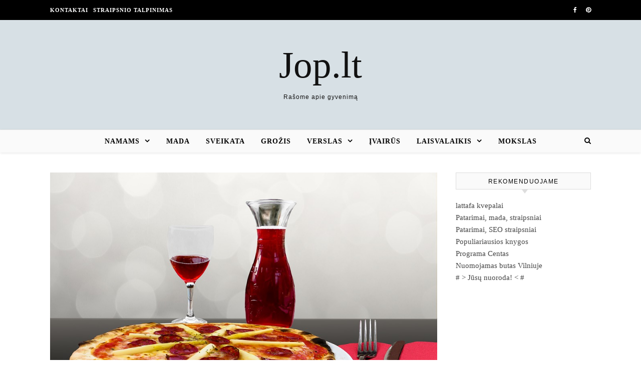

--- FILE ---
content_type: text/html; charset=UTF-8
request_url: https://www.jop.lt/idejos-vakarienei/
body_size: 10162
content:
<!DOCTYPE html><html lang="lt-LT" xmlns:og="http://ogp.me/ns#" xmlns:fb="http://ogp.me/ns/fb#"><head><script data-no-optimize="1">var litespeed_docref=sessionStorage.getItem("litespeed_docref");litespeed_docref&&(Object.defineProperty(document,"referrer",{get:function(){return litespeed_docref}}),sessionStorage.removeItem("litespeed_docref"));</script> <meta charset="UTF-8"><meta name="viewport" content="width=device-width, initial-scale=1.0" /><link rel="profile" href="http://gmpg.org/xfn/11"><title>Idėjos vakarienei &#8211; Jop.lt</title><meta name='robots' content='max-image-preview:large' /><link rel='dns-prefetch' href='//cdnjs.cloudflare.com' /><link rel='dns-prefetch' href='//fonts.googleapis.com' /><link rel="alternate" type="application/rss+xml" title="Jop.lt &raquo; Įrašų RSS srautas" href="https://www.jop.lt/feed/" /><link rel="alternate" type="application/rss+xml" title="Jop.lt &raquo; Komentarų RSS srautas" href="https://www.jop.lt/comments/feed/" /><link rel="alternate" type="application/rss+xml" title="Jop.lt &raquo; Įrašo „Idėjos vakarienei“ komentarų RSS srautas" href="https://www.jop.lt/idejos-vakarienei/feed/" /><link data-optimized="2" rel="stylesheet" href="https://www.jop.lt/wp-content/litespeed/css/5bccbab0d39f90ee82b59a7e8ec018bf.css?ver=b0d6b" /> <script type="litespeed/javascript" data-src="https://www.jop.lt/wp-includes/js/jquery/jquery.min.js" id="jquery-core-js"></script> <link rel="https://api.w.org/" href="https://www.jop.lt/wp-json/" /><link rel="alternate" title="JSON" type="application/json" href="https://www.jop.lt/wp-json/wp/v2/posts/3151" /><link rel="EditURI" type="application/rsd+xml" title="RSD" href="https://www.jop.lt/xmlrpc.php?rsd" /><link rel="canonical" href="https://www.jop.lt/idejos-vakarienei/" /><link rel='shortlink' href='https://www.jop.lt/?p=3151' /><div id="fb-root"></div> <script async defer crossorigin="anonymous" src="https://connect.facebook.net/lt_LT/sdk.js#xfbml=1&version=v12.0&appId=595989248264430&autoLogAppEvents=1" nonce="5AYZTTi9"></script> <link rel="pingback" href="https://www.jop.lt/xmlrpc.php"><meta property="og:locale" content="lt_LT"/><meta property="og:site_name" content="Jop.lt"/><meta property="og:title" content="Idėjos vakarienei"/><meta property="og:url" content="https://www.jop.lt/idejos-vakarienei/"/><meta property="og:type" content="article"/><meta property="og:description" content="Žmonės tikrai dažnai internete ieško, ką jie galėtų pasigaminti pietums, vakarienei ar pusryčiams. Ir nenuostabu – visi ieško kažko naujo, paprasto, kartais lengvo, o kartais ir sotaus. Juk atrasti vieną gerą patiekalą būtų tikrai puiku. Galėtumėte dažniau valgyti kažką naujo, kviestis draugus ir ro"/><meta property="og:image" content="https://www.jop.lt/wp-content/uploads/2016/11/picu.jpg"/><meta property="og:image:url" content="https://www.jop.lt/wp-content/uploads/2016/11/picu.jpg"/><meta property="og:image:secure_url" content="https://www.jop.lt/wp-content/uploads/2016/11/picu.jpg"/><meta property="article:published_time" content="2016-11-10T10:49:24+00:00"/><meta property="article:modified_time" content="2017-12-02T22:46:25+00:00" /><meta property="og:updated_time" content="2017-12-02T22:46:25+00:00" /><meta property="article:section" content="Laisvalaikis"/><meta name="twitter:title" content="Idėjos vakarienei"/><meta name="twitter:url" content="https://www.jop.lt/idejos-vakarienei/"/><meta name="twitter:description" content="Žmonės tikrai dažnai internete ieško, ką jie galėtų pasigaminti pietums, vakarienei ar pusryčiams. Ir nenuostabu – visi ieško kažko naujo, paprasto, kartais lengvo, o kartais ir sotaus. Juk atrasti vieną gerą patiekalą būtų tikrai puiku. Galėtumėte dažniau valgyti kažką naujo, kviestis draugus ir ro"/><meta name="twitter:image" content="https://www.jop.lt/wp-content/uploads/2016/11/picu.jpg"/><meta name="twitter:card" content="summary_large_image"/>
 <script data-ad-client="ca-pub-7082981556333071" type="litespeed/javascript" data-src="https://pagead2.googlesyndication.com/pagead/js/adsbygoogle.js"></script> </head><body class="wp-singular post-template-default single single-post postid-3151 single-format-standard wp-theme-savona"><div id="page-wrap"><div id="page-header" ><div id="top-bar" class="clear-fix"><div class="boxed-wrapper"><nav class="top-menu-container"><ul id="top-menu" class=""><li id="menu-item-4586" class="menu-item menu-item-type-post_type menu-item-object-page menu-item-4586"><a href="https://www.jop.lt/kontaktai/">Kontaktai</a></li><li id="menu-item-4587" class="menu-item menu-item-type-post_type menu-item-object-page menu-item-4587"><a href="https://www.jop.lt/seo-straipsnio-patalpinimas/">Straipsnio talpinimas</a></li></ul></nav><div class="top-bar-socials">
<a href="https://www.facebook.com/idejosjaukiemsnamams/" target="_blank">
<i class="fa fa-facebook"></i>
</a>
<a href="https://www.pinterest.com/virtuvesmenas/" target="_blank">
<i class="fa fa-pinterest"></i>
</a></div></div></div><div class="entry-header"><div class="cv-outer"><div class="cv-inner"><div class="header-logo">
<a href="https://www.jop.lt/">Jop.lt</a>
<br><p class="site-description">Rašome apie gyvenimą</p></div></div></div></div><div id="main-nav" class="clear-fix" data-fixed="1"><div class="boxed-wrapper"><div class="main-nav-icons"><div class="main-nav-search">
<i class="fa fa-search"></i>
<i class="fa fa-times"></i><form role="search" method="get" id="searchform" class="clear-fix" action="https://www.jop.lt/"><input type="search" name="s" id="s" placeholder="Search..." data-placeholder="Type &amp; hit enter..." value="" /><i class="fa fa-search"></i><input type="submit" id="searchsubmit" value="st" /></form></div></div>
<span class="mobile-menu-btn">
<i class="fa fa-chevron-down"></i>
</span><nav class="main-menu-container"><ul id="main-menu" class=""><li id="menu-item-1154" class="menu-item menu-item-type-taxonomy menu-item-object-category menu-item-has-children menu-item-1154"><a href="https://www.jop.lt/namams/">Namams</a><ul class="sub-menu"><li id="menu-item-1152" class="menu-item menu-item-type-taxonomy menu-item-object-category menu-item-1152"><a href="https://www.jop.lt/patarimai/">Patarimai</a></li><li id="menu-item-1170" class="menu-item menu-item-type-taxonomy menu-item-object-category menu-item-1170"><a href="https://www.jop.lt/maistas/">Maistas</a></li></ul></li><li id="menu-item-1158" class="menu-item menu-item-type-taxonomy menu-item-object-category menu-item-1158"><a href="https://www.jop.lt/mada/">Mada</a></li><li id="menu-item-1178" class="menu-item menu-item-type-taxonomy menu-item-object-category menu-item-1178"><a href="https://www.jop.lt/sveikata/">Sveikata</a></li><li id="menu-item-1164" class="menu-item menu-item-type-taxonomy menu-item-object-category menu-item-1164"><a href="https://www.jop.lt/grozis/">Grožis</a></li><li id="menu-item-1159" class="menu-item menu-item-type-taxonomy menu-item-object-category menu-item-has-children menu-item-1159"><a href="https://www.jop.lt/verslas/">Verslas</a><ul class="sub-menu"><li id="menu-item-1161" class="menu-item menu-item-type-taxonomy menu-item-object-category menu-item-1161"><a href="https://www.jop.lt/finansai/">Finansai</a></li><li id="menu-item-1177" class="menu-item menu-item-type-taxonomy menu-item-object-category menu-item-1177"><a href="https://www.jop.lt/statyba/">Statyba</a></li><li id="menu-item-1160" class="menu-item menu-item-type-taxonomy menu-item-object-category menu-item-1160"><a href="https://www.jop.lt/auto-moto/">Transportas</a></li><li id="menu-item-1153" class="menu-item menu-item-type-taxonomy menu-item-object-category menu-item-1153"><a href="https://www.jop.lt/paslaugos/">Paslaugos</a></li><li id="menu-item-1155" class="menu-item menu-item-type-taxonomy menu-item-object-category menu-item-1155"><a href="https://www.jop.lt/pirkiniai/">Pirkiniai</a></li><li id="menu-item-1165" class="menu-item menu-item-type-taxonomy menu-item-object-category menu-item-1165"><a href="https://www.jop.lt/it/">IT ir technologijos</a></li><li id="menu-item-1181" class="menu-item menu-item-type-taxonomy menu-item-object-category menu-item-1181"><a href="https://www.jop.lt/auto-moto/">Transportas</a></li></ul></li><li id="menu-item-1166" class="menu-item menu-item-type-taxonomy menu-item-object-category menu-item-1166"><a href="https://www.jop.lt/ivairus/">Įvairūs</a></li><li id="menu-item-1168" class="menu-item menu-item-type-taxonomy menu-item-object-category current-post-ancestor current-menu-parent current-post-parent menu-item-has-children menu-item-1168"><a href="https://www.jop.lt/laisvalaikis/">Laisvalaikis</a><ul class="sub-menu"><li id="menu-item-1167" class="menu-item menu-item-type-taxonomy menu-item-object-category menu-item-1167"><a href="https://www.jop.lt/keliones/">Kelionės</a></li><li id="menu-item-1179" class="menu-item menu-item-type-taxonomy menu-item-object-category menu-item-1179"><a href="https://www.jop.lt/sventes/">Šventės</a></li></ul></li><li id="menu-item-1171" class="menu-item menu-item-type-taxonomy menu-item-object-category menu-item-1171"><a href="https://www.jop.lt/mokslas/">Mokslas</a></li></ul></nav><nav class="mobile-menu-container"><ul id="mobile-menu" class=""><li class="menu-item menu-item-type-taxonomy menu-item-object-category menu-item-has-children menu-item-1154"><a href="https://www.jop.lt/namams/">Namams</a><ul class="sub-menu"><li class="menu-item menu-item-type-taxonomy menu-item-object-category menu-item-1152"><a href="https://www.jop.lt/patarimai/">Patarimai</a></li><li class="menu-item menu-item-type-taxonomy menu-item-object-category menu-item-1170"><a href="https://www.jop.lt/maistas/">Maistas</a></li></ul></li><li class="menu-item menu-item-type-taxonomy menu-item-object-category menu-item-1158"><a href="https://www.jop.lt/mada/">Mada</a></li><li class="menu-item menu-item-type-taxonomy menu-item-object-category menu-item-1178"><a href="https://www.jop.lt/sveikata/">Sveikata</a></li><li class="menu-item menu-item-type-taxonomy menu-item-object-category menu-item-1164"><a href="https://www.jop.lt/grozis/">Grožis</a></li><li class="menu-item menu-item-type-taxonomy menu-item-object-category menu-item-has-children menu-item-1159"><a href="https://www.jop.lt/verslas/">Verslas</a><ul class="sub-menu"><li class="menu-item menu-item-type-taxonomy menu-item-object-category menu-item-1161"><a href="https://www.jop.lt/finansai/">Finansai</a></li><li class="menu-item menu-item-type-taxonomy menu-item-object-category menu-item-1177"><a href="https://www.jop.lt/statyba/">Statyba</a></li><li class="menu-item menu-item-type-taxonomy menu-item-object-category menu-item-1160"><a href="https://www.jop.lt/auto-moto/">Transportas</a></li><li class="menu-item menu-item-type-taxonomy menu-item-object-category menu-item-1153"><a href="https://www.jop.lt/paslaugos/">Paslaugos</a></li><li class="menu-item menu-item-type-taxonomy menu-item-object-category menu-item-1155"><a href="https://www.jop.lt/pirkiniai/">Pirkiniai</a></li><li class="menu-item menu-item-type-taxonomy menu-item-object-category menu-item-1165"><a href="https://www.jop.lt/it/">IT ir technologijos</a></li><li class="menu-item menu-item-type-taxonomy menu-item-object-category menu-item-1181"><a href="https://www.jop.lt/auto-moto/">Transportas</a></li></ul></li><li class="menu-item menu-item-type-taxonomy menu-item-object-category menu-item-1166"><a href="https://www.jop.lt/ivairus/">Įvairūs</a></li><li class="menu-item menu-item-type-taxonomy menu-item-object-category current-post-ancestor current-menu-parent current-post-parent menu-item-has-children menu-item-1168"><a href="https://www.jop.lt/laisvalaikis/">Laisvalaikis</a><ul class="sub-menu"><li class="menu-item menu-item-type-taxonomy menu-item-object-category menu-item-1167"><a href="https://www.jop.lt/keliones/">Kelionės</a></li><li class="menu-item menu-item-type-taxonomy menu-item-object-category menu-item-1179"><a href="https://www.jop.lt/sventes/">Šventės</a></li></ul></li><li class="menu-item menu-item-type-taxonomy menu-item-object-category menu-item-1171"><a href="https://www.jop.lt/mokslas/">Mokslas</a></li></ul></nav></div></div></div><div id="page-content"><div class="main-content clear-fix boxed-wrapper" data-layout="col1-rsidebar" data-sidebar-sticky="1"><div class="main-container"><article id="post-3151" class="post-3151 post type-post status-publish format-standard has-post-thumbnail hentry category-laisvalaikis"><div class="post-media">
<img data-lazyloaded="1" src="[data-uri]" width="960" height="611" data-src="https://www.jop.lt/wp-content/uploads/2016/11/picu.jpg" class="attachment-savona-full-thumbnail size-savona-full-thumbnail wp-post-image" alt="Picos Panevėžyje" decoding="async" fetchpriority="high" data-srcset="https://www.jop.lt/wp-content/uploads/2016/11/picu.jpg 960w, https://www.jop.lt/wp-content/uploads/2016/11/picu-300x191.jpg 300w, https://www.jop.lt/wp-content/uploads/2016/11/picu-768x489.jpg 768w" data-sizes="(max-width: 960px) 100vw, 960px" /></div><header class="post-header"><div class="post-categories"><a href="https://www.jop.lt/laisvalaikis/" rel="category tag">Laisvalaikis</a></div><h1 class="post-title">Idėjos vakarienei</h1><div class="post-meta clear-fix">
<span class="post-date">2016 11 10</span></div></header><div class="post-content"><p><span style="font-weight: 400"><a data-gallery  href="https://www.facebookas.lt/wp-content/uploads/2016/11/picu.jpg" ><img data-lazyloaded="1" src="[data-uri]" decoding="async" class="alignright size-medium wp-image-3152" data-src="https://www.facebookas.lt/wp-content/uploads/2016/11/picu-300x191.jpg" alt="Picos Panevėžyje" width="300" height="191" data-srcset="https://www.jop.lt/wp-content/uploads/2016/11/picu-300x191.jpg 300w, https://www.jop.lt/wp-content/uploads/2016/11/picu-768x489.jpg 768w, https://www.jop.lt/wp-content/uploads/2016/11/picu.jpg 960w" data-sizes="(max-width: 300px) 100vw, 300px" /></a>Žmonės tikrai dažnai internete ieško, ką jie galėtų pasigaminti pietums, vakarienei ar pusryčiams. Ir nenuostabu – visi ieško kažko naujo, paprasto, kartais lengvo, o kartais ir sotaus. Juk atrasti vieną gerą patiekalą būtų tikrai puiku. Galėtumėte dažniau valgyti kažką naujo, kviestis draugus ir rodyti savo sugebėjimus, kaip mokate pagaminti kažką paprasto, bet kartu ir stebinančio. Tačiau kartais taip pritrūkstame idėjų, kad nė nežinome, ką gaminti ir galiausiai užsisakome picą iš geriausios Panevėžio picerijos. O kam stengtis? Na gal jūs ir netingite, tačiau internetas negali pasiūlyti nieko iš jūsų turimų produktų. Pasižiūrėkime, ką paprasto ir gana greito galima pagaminti namuose ir dažniausiai turimų produktų.</span></p><p><span style="font-weight: 400">                  </span> <span style="font-weight: 400">Makaronai. Juokaujat?? Ar makaronai dar nėra visiems tiek atsibodę, kad nuo jų jau vemti verčia? Tikrai ne! Pasižiūrėkite, kiek daug skirtingų receptų galima rasti su makaronais. O dar lazanija, makaronų apkepai ir visa kita. Galima daryti makaronų apkepus su sūriu, su faršu, su pievagrybiais, su begale kitų ingredientų! Be to, makaronus galima valgyti su daugybe įvairių padažų, kurių receptų tikrai rasite interneto platybėse.</span></p><p><span style="font-weight: 400">                  </span> <span style="font-weight: 400">Pica. Picą gaminti namuose yra paprasta. Žinoma, paprašiau yra internete paieškoti „</span>pica Panevėžys<span style="font-weight: 400">“, ar kur jūs ten gyvenate, ir užsisakyti picą į namus. Bet namuose gaminti visuomet yra smagiau, nei tiesiog valgyti. Ypač jei jūs su draugų kompanija. Pasikvieskite kelis draugus ir galėsite pagaminti net kelias skirtingas picas! Internete ir picų receptų netrūksta, ne tik picos į namus paslaugų Panevėžyje. Galite rinktis iš didelio kiekio receptų. Vegetariškos, mėsiškos, storais papločiais, plonais papločiais. Galbūt ieškote kažko egzotiško, kažko naujo? Galite būti tikri, kad interneto paieška jūsų nenuvils.</span></p><p><span style="font-weight: 400">                  </span> <span style="font-weight: 400">Miltų namuose yra beveik visada. Kodėl gi neišsikepus kibinų? Tai nėra taip sudėtinga, kaip gali atrodyti, o kibinus galima daryti su įvairiais įdarais: smulkinta mėsa, faršu, daržovių mišiniu ir kitokiais. Kibinai patinka visiems, jie nėra sudėtingai pagaminami. Juolab, kai nuo poros gerų kibinų galima pilnai pavalgyti. Todėl tai dar vienas puikus patiekalas, kurį galite pasigaminti tiek su draugais, tiek ir vieni. Na, jei kada ir aptingsite ir nenorėsite nieko gaminti, ar net neturėsite namuose miltų, tiek jau to. Užsisakykite tą picą ir nesukite sau galvos dėl dar vienos vakarienės.</span></p><div class="FB-Social"><div class="fb-share-button " data-href="" data-layout="button_count" data-size="small"><a target="_blank"
href="https://www.facebook.com/sharer/sharer.php?u=" class="fb-xfbml-parse-ignore">Bendrinti</a></div></div></div><footer class="post-footer">
<span class="post-author">Paskelbė&nbsp;<a href="https://www.jop.lt/author/julius/" title="Autorius: Julius" rel="author">Julius</a></span></footer></article><div id="blueimp-gallery" class="blueimp-gallery blueimp-gallery-controls"><div class="slides"></div><h3 class="title"></h3>
<span class="prev">‹</span>
<span class="next">›</span>
<span class="close">×</span><ol class="indicator"></ol></div><a href="https://www.jop.lt/vestuviu-fotografai-ka-turi-zinoti-juos-samdantys-zmones/" title="Vestuvių fotografai: ką turi žinoti juos samdantys žmonės?" class="single-navigation previous-post">
<i class="fa fa-angle-right"></i>
</a><a href="https://www.jop.lt/kad-dovanos-gavejas-butu-nustebintas/" title="Kad dovanos gavėjas būtų nustebintas" class="single-navigation next-post">
<img data-lazyloaded="1" src="[data-uri]" width="75" height="75" data-src="https://www.jop.lt/wp-content/uploads/2016/11/Dovanos-75x75.jpg" class="attachment-savona-single-navigation size-savona-single-navigation wp-post-image" alt="Dovanos" decoding="async" data-srcset="https://www.jop.lt/wp-content/uploads/2016/11/Dovanos-75x75.jpg 75w, https://www.jop.lt/wp-content/uploads/2016/11/Dovanos-150x150.jpg 150w" data-sizes="(max-width: 75px) 100vw, 75px" />	<i class="fa fa-angle-left"></i>
</a><div class="related-posts"><h3>Panašūs straipsniai</h3><section>
<a href="https://www.jop.lt/kas-lemia-pixwords-zaidimo-populiaruma-lietuvoje/"><img data-lazyloaded="1" src="[data-uri]" width="500" height="330" data-src="https://www.jop.lt/wp-content/uploads/2015/02/pixwords-500x330.jpg" class="attachment-savona-grid-thumbnail size-savona-grid-thumbnail wp-post-image" alt="" decoding="async" /></a><h4><a href="https://www.jop.lt/kas-lemia-pixwords-zaidimo-populiaruma-lietuvoje/">Kas lemia Pixwords žaidimo populiarumą Lietuvoje?</a></h4>
<span class="related-post-date">2015 02 26</span></section><section>
<a href="https://www.jop.lt/sunu-edalo-sudetis-ir-tinkamas-maistiniu-medziagu-derinys/"><img data-lazyloaded="1" src="[data-uri]" width="500" height="330" data-src="https://www.jop.lt/wp-content/uploads/2023/05/AdobeStock_110789787-scaled-1-500x330.jpg" class="attachment-savona-grid-thumbnail size-savona-grid-thumbnail wp-post-image" alt="Advance sausas šunų maistas" decoding="async" /></a><h4><a href="https://www.jop.lt/sunu-edalo-sudetis-ir-tinkamas-maistiniu-medziagu-derinys/">Šunų ėdalo sudėtis ir tinkamas maistinių medžiagų derinys</a></h4>
<span class="related-post-date">2023 06 04</span></section><section>
<a href="https://www.jop.lt/vienos-dienos-marsrutai-baidaremis/"><img data-lazyloaded="1" src="[data-uri]" width="440" height="308" data-src="https://www.jop.lt/wp-content/uploads/2014/06/baidariunuoma.jpg" class="attachment-savona-grid-thumbnail size-savona-grid-thumbnail wp-post-image" alt="Baidarės" decoding="async" data-srcset="https://www.jop.lt/wp-content/uploads/2014/06/baidariunuoma.jpg 440w, https://www.jop.lt/wp-content/uploads/2014/06/baidariunuoma-300x210.jpg 300w" data-sizes="(max-width: 440px) 100vw, 440px" /></a><h4><a href="https://www.jop.lt/vienos-dienos-marsrutai-baidaremis/">Vienos dienos maršrutai baidarėmis</a></h4>
<span class="related-post-date">2018 05 27</span></section><div class="clear-fix"></div></div></div><div class="sidebar-right-wrap"><aside class="sidebar-right"><div id="backlinkai_widget-2" class="savona-widget widget_backlinkai_widget"><div class="widget-title"><h2>Rekomenduojame</h2></div><ul><li> <a href="https://kosmeka.lt/brand/lattafa"  title="lattafa kvepalai">lattafa kvepalai</a></li><li> <a href="https://www.asmadinga.lt/"  title="Patarimai, mada, straipsniai">Patarimai, mada, straipsniai</a></li><li> <a href="https://www.skaitykit.lt/"  title="Patarimai, SEO straipsniai">Patarimai, SEO straipsniai</a></li><li> <a href="https://www.naudotosknygos.lt/populiariausios-knygos"  title="Naudotos knygos, perku, parduodu, mainau">Populiariausios knygos</a></li><li> <a href="https://www.vyrbuhalteris.lt/materialiniu-vertybiu-ir-buhalterines-apskaitos-programa-centas/"  title="Buhalterinė programa Centas">Programa Centas</a></li><li> <a href="https://www.enuoma.lt/nekilnojamo-turto-nuoma/buto-nuoma/"  title="butas Vilniuje">Nuomojamas butas Vilniuje</a></li></ul>  # > <a href="https://www.xv.lt/backlinkai-atgalines-nuorodos/">Jūsų nuoroda!</a> < #</div></aside></div></div></div><footer id="page-footer" class="clear-fix">
<span class="scrolltop">
<i class="fa fa fa-angle-up"></i>
</span><div class="page-footer-inner boxed-wrapper"><div class="footer-copyright"><div class="copyright-info">
2026 Jop.lt &copy;.</div></div></div></footer></div> <script type="speculationrules">{"prefetch":[{"source":"document","where":{"and":[{"href_matches":"/*"},{"not":{"href_matches":["/wp-*.php","/wp-admin/*","/wp-content/uploads/*","/wp-content/*","/wp-content/plugins/*","/wp-content/themes/savona/*","/*\\?(.+)"]}},{"not":{"selector_matches":"a[rel~=\"nofollow\"]"}},{"not":{"selector_matches":".no-prefetch, .no-prefetch a"}}]},"eagerness":"conservative"}]}</script> <script type="text/javascript">function initLinks28() {
	for (var links = document.links, i = 0, a; a = links[i]; i++) {
        if (a.host !== location.host) {
                a.target = '_blank';
        }
}
}
//window.onload = initLinks28;
initLinks28();</script> <script id="wp-i18n-js-after" type="litespeed/javascript">wp.i18n.setLocaleData({'text direction\u0004ltr':['ltr']})</script> <script id="contact-form-7-js-before" type="litespeed/javascript">var wpcf7={"api":{"root":"https:\/\/www.jop.lt\/wp-json\/","namespace":"contact-form-7\/v1"},"cached":1}</script> <script id="theme-my-login-js-extra" type="litespeed/javascript">var themeMyLogin={"action":"","errors":[]}</script> <script data-no-optimize="1">window.lazyLoadOptions=Object.assign({},{threshold:300},window.lazyLoadOptions||{});!function(t,e){"object"==typeof exports&&"undefined"!=typeof module?module.exports=e():"function"==typeof define&&define.amd?define(e):(t="undefined"!=typeof globalThis?globalThis:t||self).LazyLoad=e()}(this,function(){"use strict";function e(){return(e=Object.assign||function(t){for(var e=1;e<arguments.length;e++){var n,a=arguments[e];for(n in a)Object.prototype.hasOwnProperty.call(a,n)&&(t[n]=a[n])}return t}).apply(this,arguments)}function o(t){return e({},at,t)}function l(t,e){return t.getAttribute(gt+e)}function c(t){return l(t,vt)}function s(t,e){return function(t,e,n){e=gt+e;null!==n?t.setAttribute(e,n):t.removeAttribute(e)}(t,vt,e)}function i(t){return s(t,null),0}function r(t){return null===c(t)}function u(t){return c(t)===_t}function d(t,e,n,a){t&&(void 0===a?void 0===n?t(e):t(e,n):t(e,n,a))}function f(t,e){et?t.classList.add(e):t.className+=(t.className?" ":"")+e}function _(t,e){et?t.classList.remove(e):t.className=t.className.replace(new RegExp("(^|\\s+)"+e+"(\\s+|$)")," ").replace(/^\s+/,"").replace(/\s+$/,"")}function g(t){return t.llTempImage}function v(t,e){!e||(e=e._observer)&&e.unobserve(t)}function b(t,e){t&&(t.loadingCount+=e)}function p(t,e){t&&(t.toLoadCount=e)}function n(t){for(var e,n=[],a=0;e=t.children[a];a+=1)"SOURCE"===e.tagName&&n.push(e);return n}function h(t,e){(t=t.parentNode)&&"PICTURE"===t.tagName&&n(t).forEach(e)}function a(t,e){n(t).forEach(e)}function m(t){return!!t[lt]}function E(t){return t[lt]}function I(t){return delete t[lt]}function y(e,t){var n;m(e)||(n={},t.forEach(function(t){n[t]=e.getAttribute(t)}),e[lt]=n)}function L(a,t){var o;m(a)&&(o=E(a),t.forEach(function(t){var e,n;e=a,(t=o[n=t])?e.setAttribute(n,t):e.removeAttribute(n)}))}function k(t,e,n){f(t,e.class_loading),s(t,st),n&&(b(n,1),d(e.callback_loading,t,n))}function A(t,e,n){n&&t.setAttribute(e,n)}function O(t,e){A(t,rt,l(t,e.data_sizes)),A(t,it,l(t,e.data_srcset)),A(t,ot,l(t,e.data_src))}function w(t,e,n){var a=l(t,e.data_bg_multi),o=l(t,e.data_bg_multi_hidpi);(a=nt&&o?o:a)&&(t.style.backgroundImage=a,n=n,f(t=t,(e=e).class_applied),s(t,dt),n&&(e.unobserve_completed&&v(t,e),d(e.callback_applied,t,n)))}function x(t,e){!e||0<e.loadingCount||0<e.toLoadCount||d(t.callback_finish,e)}function M(t,e,n){t.addEventListener(e,n),t.llEvLisnrs[e]=n}function N(t){return!!t.llEvLisnrs}function z(t){if(N(t)){var e,n,a=t.llEvLisnrs;for(e in a){var o=a[e];n=e,o=o,t.removeEventListener(n,o)}delete t.llEvLisnrs}}function C(t,e,n){var a;delete t.llTempImage,b(n,-1),(a=n)&&--a.toLoadCount,_(t,e.class_loading),e.unobserve_completed&&v(t,n)}function R(i,r,c){var l=g(i)||i;N(l)||function(t,e,n){N(t)||(t.llEvLisnrs={});var a="VIDEO"===t.tagName?"loadeddata":"load";M(t,a,e),M(t,"error",n)}(l,function(t){var e,n,a,o;n=r,a=c,o=u(e=i),C(e,n,a),f(e,n.class_loaded),s(e,ut),d(n.callback_loaded,e,a),o||x(n,a),z(l)},function(t){var e,n,a,o;n=r,a=c,o=u(e=i),C(e,n,a),f(e,n.class_error),s(e,ft),d(n.callback_error,e,a),o||x(n,a),z(l)})}function T(t,e,n){var a,o,i,r,c;t.llTempImage=document.createElement("IMG"),R(t,e,n),m(c=t)||(c[lt]={backgroundImage:c.style.backgroundImage}),i=n,r=l(a=t,(o=e).data_bg),c=l(a,o.data_bg_hidpi),(r=nt&&c?c:r)&&(a.style.backgroundImage='url("'.concat(r,'")'),g(a).setAttribute(ot,r),k(a,o,i)),w(t,e,n)}function G(t,e,n){var a;R(t,e,n),a=e,e=n,(t=Et[(n=t).tagName])&&(t(n,a),k(n,a,e))}function D(t,e,n){var a;a=t,(-1<It.indexOf(a.tagName)?G:T)(t,e,n)}function S(t,e,n){var a;t.setAttribute("loading","lazy"),R(t,e,n),a=e,(e=Et[(n=t).tagName])&&e(n,a),s(t,_t)}function V(t){t.removeAttribute(ot),t.removeAttribute(it),t.removeAttribute(rt)}function j(t){h(t,function(t){L(t,mt)}),L(t,mt)}function F(t){var e;(e=yt[t.tagName])?e(t):m(e=t)&&(t=E(e),e.style.backgroundImage=t.backgroundImage)}function P(t,e){var n;F(t),n=e,r(e=t)||u(e)||(_(e,n.class_entered),_(e,n.class_exited),_(e,n.class_applied),_(e,n.class_loading),_(e,n.class_loaded),_(e,n.class_error)),i(t),I(t)}function U(t,e,n,a){var o;n.cancel_on_exit&&(c(t)!==st||"IMG"===t.tagName&&(z(t),h(o=t,function(t){V(t)}),V(o),j(t),_(t,n.class_loading),b(a,-1),i(t),d(n.callback_cancel,t,e,a)))}function $(t,e,n,a){var o,i,r=(i=t,0<=bt.indexOf(c(i)));s(t,"entered"),f(t,n.class_entered),_(t,n.class_exited),o=t,i=a,n.unobserve_entered&&v(o,i),d(n.callback_enter,t,e,a),r||D(t,n,a)}function q(t){return t.use_native&&"loading"in HTMLImageElement.prototype}function H(t,o,i){t.forEach(function(t){return(a=t).isIntersecting||0<a.intersectionRatio?$(t.target,t,o,i):(e=t.target,n=t,a=o,t=i,void(r(e)||(f(e,a.class_exited),U(e,n,a,t),d(a.callback_exit,e,n,t))));var e,n,a})}function B(e,n){var t;tt&&!q(e)&&(n._observer=new IntersectionObserver(function(t){H(t,e,n)},{root:(t=e).container===document?null:t.container,rootMargin:t.thresholds||t.threshold+"px"}))}function J(t){return Array.prototype.slice.call(t)}function K(t){return t.container.querySelectorAll(t.elements_selector)}function Q(t){return c(t)===ft}function W(t,e){return e=t||K(e),J(e).filter(r)}function X(e,t){var n;(n=K(e),J(n).filter(Q)).forEach(function(t){_(t,e.class_error),i(t)}),t.update()}function t(t,e){var n,a,t=o(t);this._settings=t,this.loadingCount=0,B(t,this),n=t,a=this,Y&&window.addEventListener("online",function(){X(n,a)}),this.update(e)}var Y="undefined"!=typeof window,Z=Y&&!("onscroll"in window)||"undefined"!=typeof navigator&&/(gle|ing|ro)bot|crawl|spider/i.test(navigator.userAgent),tt=Y&&"IntersectionObserver"in window,et=Y&&"classList"in document.createElement("p"),nt=Y&&1<window.devicePixelRatio,at={elements_selector:".lazy",container:Z||Y?document:null,threshold:300,thresholds:null,data_src:"src",data_srcset:"srcset",data_sizes:"sizes",data_bg:"bg",data_bg_hidpi:"bg-hidpi",data_bg_multi:"bg-multi",data_bg_multi_hidpi:"bg-multi-hidpi",data_poster:"poster",class_applied:"applied",class_loading:"litespeed-loading",class_loaded:"litespeed-loaded",class_error:"error",class_entered:"entered",class_exited:"exited",unobserve_completed:!0,unobserve_entered:!1,cancel_on_exit:!0,callback_enter:null,callback_exit:null,callback_applied:null,callback_loading:null,callback_loaded:null,callback_error:null,callback_finish:null,callback_cancel:null,use_native:!1},ot="src",it="srcset",rt="sizes",ct="poster",lt="llOriginalAttrs",st="loading",ut="loaded",dt="applied",ft="error",_t="native",gt="data-",vt="ll-status",bt=[st,ut,dt,ft],pt=[ot],ht=[ot,ct],mt=[ot,it,rt],Et={IMG:function(t,e){h(t,function(t){y(t,mt),O(t,e)}),y(t,mt),O(t,e)},IFRAME:function(t,e){y(t,pt),A(t,ot,l(t,e.data_src))},VIDEO:function(t,e){a(t,function(t){y(t,pt),A(t,ot,l(t,e.data_src))}),y(t,ht),A(t,ct,l(t,e.data_poster)),A(t,ot,l(t,e.data_src)),t.load()}},It=["IMG","IFRAME","VIDEO"],yt={IMG:j,IFRAME:function(t){L(t,pt)},VIDEO:function(t){a(t,function(t){L(t,pt)}),L(t,ht),t.load()}},Lt=["IMG","IFRAME","VIDEO"];return t.prototype={update:function(t){var e,n,a,o=this._settings,i=W(t,o);{if(p(this,i.length),!Z&&tt)return q(o)?(e=o,n=this,i.forEach(function(t){-1!==Lt.indexOf(t.tagName)&&S(t,e,n)}),void p(n,0)):(t=this._observer,o=i,t.disconnect(),a=t,void o.forEach(function(t){a.observe(t)}));this.loadAll(i)}},destroy:function(){this._observer&&this._observer.disconnect(),K(this._settings).forEach(function(t){I(t)}),delete this._observer,delete this._settings,delete this.loadingCount,delete this.toLoadCount},loadAll:function(t){var e=this,n=this._settings;W(t,n).forEach(function(t){v(t,e),D(t,n,e)})},restoreAll:function(){var e=this._settings;K(e).forEach(function(t){P(t,e)})}},t.load=function(t,e){e=o(e);D(t,e)},t.resetStatus=function(t){i(t)},t}),function(t,e){"use strict";function n(){e.body.classList.add("litespeed_lazyloaded")}function a(){console.log("[LiteSpeed] Start Lazy Load"),o=new LazyLoad(Object.assign({},t.lazyLoadOptions||{},{elements_selector:"[data-lazyloaded]",callback_finish:n})),i=function(){o.update()},t.MutationObserver&&new MutationObserver(i).observe(e.documentElement,{childList:!0,subtree:!0,attributes:!0})}var o,i;t.addEventListener?t.addEventListener("load",a,!1):t.attachEvent("onload",a)}(window,document);</script><script data-no-optimize="1">window.litespeed_ui_events=window.litespeed_ui_events||["mouseover","click","keydown","wheel","touchmove","touchstart"];var urlCreator=window.URL||window.webkitURL;function litespeed_load_delayed_js_force(){console.log("[LiteSpeed] Start Load JS Delayed"),litespeed_ui_events.forEach(e=>{window.removeEventListener(e,litespeed_load_delayed_js_force,{passive:!0})}),document.querySelectorAll("iframe[data-litespeed-src]").forEach(e=>{e.setAttribute("src",e.getAttribute("data-litespeed-src"))}),"loading"==document.readyState?window.addEventListener("DOMContentLoaded",litespeed_load_delayed_js):litespeed_load_delayed_js()}litespeed_ui_events.forEach(e=>{window.addEventListener(e,litespeed_load_delayed_js_force,{passive:!0})});async function litespeed_load_delayed_js(){let t=[];for(var d in document.querySelectorAll('script[type="litespeed/javascript"]').forEach(e=>{t.push(e)}),t)await new Promise(e=>litespeed_load_one(t[d],e));document.dispatchEvent(new Event("DOMContentLiteSpeedLoaded")),window.dispatchEvent(new Event("DOMContentLiteSpeedLoaded"))}function litespeed_load_one(t,e){console.log("[LiteSpeed] Load ",t);var d=document.createElement("script");d.addEventListener("load",e),d.addEventListener("error",e),t.getAttributeNames().forEach(e=>{"type"!=e&&d.setAttribute("data-src"==e?"src":e,t.getAttribute(e))});let a=!(d.type="text/javascript");!d.src&&t.textContent&&(d.src=litespeed_inline2src(t.textContent),a=!0),t.after(d),t.remove(),a&&e()}function litespeed_inline2src(t){try{var d=urlCreator.createObjectURL(new Blob([t.replace(/^(?:<!--)?(.*?)(?:-->)?$/gm,"$1")],{type:"text/javascript"}))}catch(e){d="data:text/javascript;base64,"+btoa(t.replace(/^(?:<!--)?(.*?)(?:-->)?$/gm,"$1"))}return d}</script><script data-no-optimize="1">var litespeed_vary=document.cookie.replace(/(?:(?:^|.*;\s*)_lscache_vary\s*\=\s*([^;]*).*$)|^.*$/,"");litespeed_vary||fetch("/wp-content/plugins/litespeed-cache/guest.vary.php",{method:"POST",cache:"no-cache",redirect:"follow"}).then(e=>e.json()).then(e=>{console.log(e),e.hasOwnProperty("reload")&&"yes"==e.reload&&(sessionStorage.setItem("litespeed_docref",document.referrer),window.location.reload(!0))});</script><script data-optimized="1" type="litespeed/javascript" data-src="https://www.jop.lt/wp-content/litespeed/js/56746ba13099c0e9b79d16bb9897cc63.js?ver=b0d6b"></script></body></html>
<!-- Page optimized by LiteSpeed Cache @2026-01-19 03:53:19 -->

<!-- Page supported by LiteSpeed Cache 7.7 on 2026-01-19 03:53:19 -->
<!-- Guest Mode -->
<!-- QUIC.cloud UCSS in queue -->